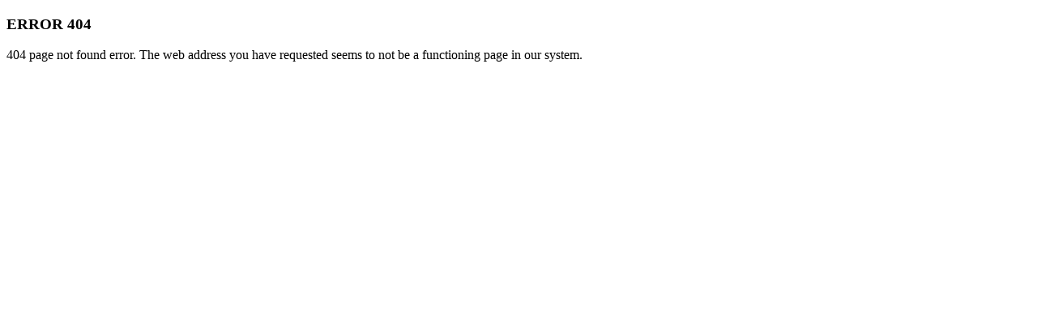

--- FILE ---
content_type: text/html;charset=UTF-8
request_url: http://skane.medtechhjalpmedel.se/participantProfile.xhtml?dropdownId=%23forExhibitors&dropdownItem=%23exhibitorsParticipants&participantId=320
body_size: 300
content:
<?xml version="1.0" encoding="UTF-8"?>
<!DOCTYPE html>
<html xmlns="http://www.w3.org/1999/xhtml">
    <head>
        <title>404</title>
        <meta name="viewport" content="width=device-width, initial-scale=1.0" />
    </head>
    <body>
        <div>
            <h3>ERROR 404</h3>
            404 page not found error. 
            The web address you have requested seems to not be a functioning page in our system.
        </div>
    </body>
</html>